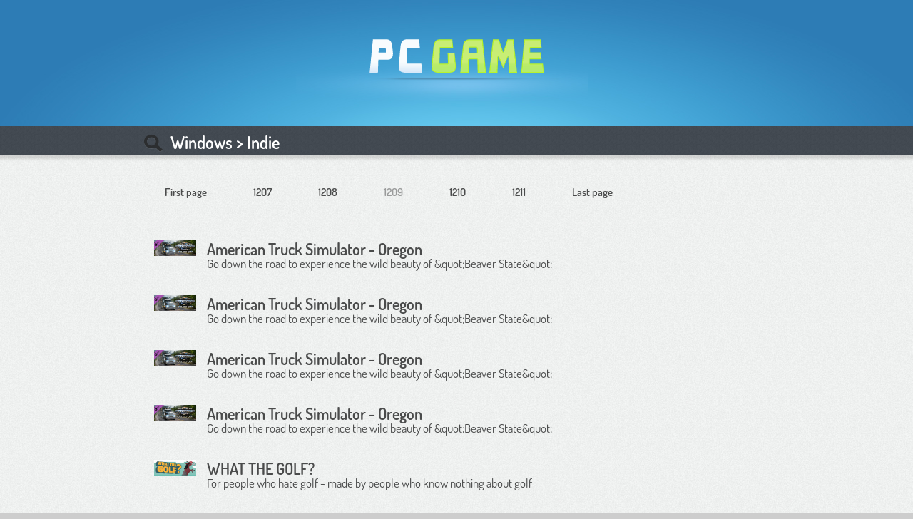

--- FILE ---
content_type: text/html;charset=UTF-8
request_url: https://www.pcgame.com/category/indie/1209
body_size: 1990
content:











<!DOCTYPE HTML>
<html lang='en'>
<head>
<meta http-equiv="Content-Type" content="text/html; charset=utf-8">



	





<title>Indie | PCGame.com</title>



<meta name="viewport" content="width=device-width, initial-scale=1, maximum-scale=1">


	<link rel="shortcut icon" type="image/x-icon" href="//cdn.pcgame.com/images/gr5/favicon.ico">


<link rel="canonical" href="https://www.pcgame.com/category/indie/1209"/>











    
    
    
    
    
    
    
        <link href="//cdn.pcgame.com/css/comb-22-base.css?v=1746711542869" rel="stylesheet" type="text/css" media="all">
    


<script src="//cdn.pcgame.com/js/comb-22-base.js" type="text/javascript"></script>












    <link rel="alternate" hreflang="en" href="https://www.pcgame.com/category/indie/1209" />
    
        <link rel="alternate" hreflang="x-default" href="https://www.pcgame.com/category/indie/1209" />
    

















<meta name="referrer" content="no-referrer-when-downgrade" />
<link href="//cdn.pcgame.com/css/gr5/refinements_2016.03.01.css" rel="stylesheet" type="text/css">

<script src="//cdn.pcgame.com/js/jquery.innerlib_20160413.js" type="text/javascript"></script>














</head>

<body>
<div class="wrapper2 nhw2">








	
	
	
	
	
	
	
	
		
		<script>
			(function(i,s,o,g,r,a,m){i['GoogleAnalyticsObject']=r;i[r]=i[r]||function(){
			(i[r].q=i[r].q||[]).push(arguments)},i[r].l=1*new Date();a=s.createElement(o),
			m=s.getElementsByTagName(o)[0];a.async=1;a.src=g;m.parentNode.insertBefore(a,m)
			})(window,document,'script','//www.google-analytics.com/analytics.js','ga');
			
			ga('create', 'UA-30374496-1', 'auto');
			ga('send', 'pageview');
		</script>
	
  <div id="wrapper">
		





		<header id="home_header">
			<div class="inner_home_header">
				<div class="main_wrap">
					
						<span class="logo"><a href="https://www.pcgame.com/"><img src="//cdn.pcgame.com/images/gr5/logo_en_US.png" alt="PC Game logo"/></a></span>
					
					
				</div> 
			</div> 
		</header>
        
       	<section class="header_top_search">
        	<div class="wrap">
            	<div class="search_title">Windows &gt; Indie</div>
                <div class="clear"></div>
            </div>
        </section>
		
        
        
        
        
        
        
        
        	
        	<section id="programs" class="light_grey_background">
        		
        		<div class="inner_main_container">
					<div class="wrap">
						<div id="search_pg_section" itemscope itemtype="http://schema.org/Product">
							<div class="paginationLinks">
	<ul class="">
		<li class=" first_page">
			<div class="generic_info_small">
				<h6>
					<a class=" text-limit-1" title="First page" href="https://www.pcgame.com/category/indie">First page</a></h6>
			</div>
		</li>
		
		
		<li class="">
				<div class="generic_info_small">
					<h6>
						<a class=" small-link" href="https://www.pcgame.com/category/indie/1207">1207</a>
					</h6>
				</div>
				</li>
			<li class="">
				<div class="generic_info_small">
					<h6>
						<a class=" small-link" href="https://www.pcgame.com/category/indie/1208">1208</a>
					</h6>
				</div>
				</li>
			<li class="">
			<div class="generic_info_small">
				<p class="current-page ">
					1209</p>
			</div>
		</li>
		<li class="">
				<div class="generic_info_small">
					<h6>
						<a class=" small-link" href="https://www.pcgame.com/category/indie/1210">1210</a>
					</h6>
				</div>
				</li>
			<li class="">
				<div class="generic_info_small">
					<h6>
						<a class=" small-link" href="https://www.pcgame.com/category/indie/1211">1211</a>
					</h6>
				</div>
				</li>
			<li class=" last_page">
			<div class="generic_info_small">
				<h6>
					<a class=" text-limit-1" title="Last page" href="https://www.pcgame.com/category/indie/3282">Last page</a></h6>
			</div>
		</li>
	</ul>
	</div>
	<div class="clear"></div>

 							<span class="iphone_title">Windows &gt; Indie</span>
							<ul>
								
								
								
								<li>
		                        	<span class="product_img">
		                            	<img src="//cdn.pcgame.com/gen_screenshots/pcg/81531/headers/header-small.jpg" alt="American Truck Simulator - Oregon" itemprop="image">
		                            </span>
		                            
		                            
		                            <div class="product_info">
		                            	<h6 itemprop="name"><a href="https://www.pcgame.com/american-truck-simulator-oregon">American Truck Simulator - Oregon</a></h6>
		                                <p itemprop="description">Go down the road to experience the wild beauty of &amp;quot;Beaver State&amp;quot;</p>
		                                
		                            </div>
		                            
		                            <div class="clear"></div>
		                        </li>
								
								
								
								<li>
		                        	<span class="product_img">
		                            	<img src="//cdn.pcgame.com/gen_screenshots/pcg/81531/headers/header-small.jpg" alt="American Truck Simulator - Oregon" itemprop="image">
		                            </span>
		                            
		                            
		                            <div class="product_info">
		                            	<h6 itemprop="name"><a href="https://www.pcgame.com/american-truck-simulator-oregon">American Truck Simulator - Oregon</a></h6>
		                                <p itemprop="description">Go down the road to experience the wild beauty of &amp;quot;Beaver State&amp;quot;</p>
		                                
		                            </div>
		                            
		                            <div class="clear"></div>
		                        </li>
								
								
								
								<li>
		                        	<span class="product_img">
		                            	<img src="//cdn.pcgame.com/gen_screenshots/pcg/81531/headers/header-small.jpg" alt="American Truck Simulator - Oregon" itemprop="image">
		                            </span>
		                            
		                            
		                            <div class="product_info">
		                            	<h6 itemprop="name"><a href="https://www.pcgame.com/american-truck-simulator-oregon">American Truck Simulator - Oregon</a></h6>
		                                <p itemprop="description">Go down the road to experience the wild beauty of &amp;quot;Beaver State&amp;quot;</p>
		                                
		                            </div>
		                            
		                            <div class="clear"></div>
		                        </li>
								
								
								
								<li>
		                        	<span class="product_img">
		                            	<img src="//cdn.pcgame.com/gen_screenshots/pcg/81531/headers/header-small.jpg" alt="American Truck Simulator - Oregon" itemprop="image">
		                            </span>
		                            
		                            
		                            <div class="product_info">
		                            	<h6 itemprop="name"><a href="https://www.pcgame.com/american-truck-simulator-oregon">American Truck Simulator - Oregon</a></h6>
		                                <p itemprop="description">Go down the road to experience the wild beauty of &amp;quot;Beaver State&amp;quot;</p>
		                                
		                            </div>
		                            
		                            <div class="clear"></div>
		                        </li>
								
								
								
								<li>
		                        	<span class="product_img">
		                            	<img src="//cdn.pcgame.com/gen_screenshots/pcg/101921/headers/header-small.jpg" alt="WHAT THE GOLF?" itemprop="image">
		                            </span>
		                            
		                            
		                            <div class="product_info">
		                            	<h6 itemprop="name"><a href="https://www.pcgame.com/what-the-golf">WHAT THE GOLF?</a></h6>
		                                <p itemprop="description">For people who hate golf - made by people who know nothing about golf</p>
		                                
		                            </div>
		                            
		                            <div class="clear"></div>
		                        </li>
								
								
								
								<li>
		                        	<span class="product_img">
		                            	<img src="//cdn.pcgame.com/gen_screenshots/pcg/101921/headers/header-small.jpg" alt="WHAT THE GOLF?" itemprop="image">
		                            </span>
		                            
		                            
		                            <div class="product_info">
		                            	<h6 itemprop="name"><a href="https://www.pcgame.com/what-the-golf">WHAT THE GOLF?</a></h6>
		                                <p itemprop="description">For people who hate golf - made by people who know nothing about golf</p>
		                                
		                            </div>
		                            
		                            <div class="clear"></div>
		                        </li>
								
								
								
								<li>
		                        	<span class="product_img">
		                            	<img src="//cdn.pcgame.com/gen_screenshots/pcg/101921/headers/header-small.jpg" alt="WHAT THE GOLF?" itemprop="image">
		                            </span>
		                            
		                            
		                            <div class="product_info">
		                            	<h6 itemprop="name"><a href="https://www.pcgame.com/what-the-golf">WHAT THE GOLF?</a></h6>
		                                <p itemprop="description">For people who hate golf - made by people who know nothing about golf</p>
		                                
		                            </div>
		                            
		                            <div class="clear"></div>
		                        </li>
								
								
								
								<li>
		                        	<span class="product_img">
		                            	<img src="//cdn.pcgame.com/gen_screenshots/pcg/101921/headers/header-small.jpg" alt="WHAT THE GOLF?" itemprop="image">
		                            </span>
		                            
		                            
		                            <div class="product_info">
		                            	<h6 itemprop="name"><a href="https://www.pcgame.com/what-the-golf">WHAT THE GOLF?</a></h6>
		                                <p itemprop="description">For people who hate golf - made by people who know nothing about golf</p>
		                                
		                            </div>
		                            
		                            <div class="clear"></div>
		                        </li>
								
								
								
								<li>
		                        	<span class="product_img">
		                            	<img src="//cdn.pcgame.com/gen_screenshots/pcg/101921/headers/header-small.jpg" alt="WHAT THE GOLF?" itemprop="image">
		                            </span>
		                            
		                            
		                            <div class="product_info">
		                            	<h6 itemprop="name"><a href="https://www.pcgame.com/what-the-golf">WHAT THE GOLF?</a></h6>
		                                <p itemprop="description">For people who hate golf - made by people who know nothing about golf</p>
		                                
		                            </div>
		                            
		                            <div class="clear"></div>
		                        </li>
								
								
								
								<li>
		                        	<span class="product_img">
		                            	<img src="//cdn.pcgame.com/gen_screenshots/pcg/101921/headers/header-small.jpg" alt="WHAT THE GOLF?" itemprop="image">
		                            </span>
		                            
		                            
		                            <div class="product_info">
		                            	<h6 itemprop="name"><a href="https://www.pcgame.com/what-the-golf">WHAT THE GOLF?</a></h6>
		                                <p itemprop="description">For people who hate golf - made by people who know nothing about golf</p>
		                                
		                            </div>
		                            
		                            <div class="clear"></div>
		                        </li>
								
        					</ul>
        					<div class="paginationLinks">
	<ul class="">
		<li class=" first_page">
			<div class="generic_info_small">
				<h6>
					<a class=" text-limit-1" title="First page" href="https://www.pcgame.com/category/indie">First page</a></h6>
			</div>
		</li>
		
		
		<li class="">
				<div class="generic_info_small">
					<h6>
						<a class=" small-link" href="https://www.pcgame.com/category/indie/1207">1207</a>
					</h6>
				</div>
				</li>
			<li class="">
				<div class="generic_info_small">
					<h6>
						<a class=" small-link" href="https://www.pcgame.com/category/indie/1208">1208</a>
					</h6>
				</div>
				</li>
			<li class="">
			<div class="generic_info_small">
				<p class="current-page ">
					1209</p>
			</div>
		</li>
		<li class="">
				<div class="generic_info_small">
					<h6>
						<a class=" small-link" href="https://www.pcgame.com/category/indie/1210">1210</a>
					</h6>
				</div>
				</li>
			<li class="">
				<div class="generic_info_small">
					<h6>
						<a class=" small-link" href="https://www.pcgame.com/category/indie/1211">1211</a>
					</h6>
				</div>
				</li>
			<li class=" last_page">
			<div class="generic_info_small">
				<h6>
					<a class=" text-limit-1" title="Last page" href="https://www.pcgame.com/category/indie/3282">Last page</a></h6>
			</div>
		</li>
	</ul>
	</div>
	<div class="clear"></div>

        				</div>
        			</div>
        		</div>
        	</section>
        
</div>
<div class="push nhpush"></div>
</div>
        	





<footer id="footer_nh">
            <section class="bottom_footer">
            	<div class="wrap">
                	





					<ul>
                    	<li class="no_bg">Copyright 2026 &copy; pcgame.com
                    	
                    		
                    		 - <img style="vertical-align: middle" src="//cdn.pcgame.com/images/piva-footer-narrow.png" />
                    		
                    		
                    	
                    	</li>
                   	
						
                    	
                    	
                    	
                    	
                    	
                        <li><a href='https://www.pcgame.com/contact' rel="nofollow" target="_blank">Contact us</a></li>
                        
                        
                        	
                        	
                        	
                        		<li><a href="https://www.pcgame.com/policy-en#Uninstall" rel="nofollow">Uninstall</a></li>
                        	
                        
                        <li><a href="https://www.pcgame.com/policy-en" rel="nofollow" target="_blank">Terms of use and privacy policy</a></li>
                    </ul>
                </div>
            </section>
        </footer>

        
        































	
	
	
		
		
		
		
		
	






	
	
	
	
	














<script type="text/javascript">
	var sc_project=6960048;
	var sc_invisible=1;
	var sc_security="8dccecf3";
	var sc_https=1;
	var sc_remove_link=1;
</script>
<script type="text/javascript"
		src="https://www.statcounter.com/counter/counter.js"
		async></script>
<noscript><div class="statcounter"><img class="statcounter"
src="https://c.statcounter.com/6960048/0/8dccecf3/1/" referrerPolicy="no-referrer-when-downgrade"></div></noscript>
<script defer src="https://static.cloudflareinsights.com/beacon.min.js/vcd15cbe7772f49c399c6a5babf22c1241717689176015" integrity="sha512-ZpsOmlRQV6y907TI0dKBHq9Md29nnaEIPlkf84rnaERnq6zvWvPUqr2ft8M1aS28oN72PdrCzSjY4U6VaAw1EQ==" data-cf-beacon='{"version":"2024.11.0","token":"697d4196525f452f908ba1b8e3e94e55","r":1,"server_timing":{"name":{"cfCacheStatus":true,"cfEdge":true,"cfExtPri":true,"cfL4":true,"cfOrigin":true,"cfSpeedBrain":true},"location_startswith":null}}' crossorigin="anonymous"></script>
</body>
</html>

--- FILE ---
content_type: text/css
request_url: https://cdn.pcgame.com/css/comb-22-base.css?v=1746711542869
body_size: 7571
content:
@font-face{font-family:'open_sanscondensed_light';font-style:normal;font-weight:normal;font-display:swap;src:url(https://fonts.gstatic.com/s/dosis/v16/HhyJU5sn9vOmLxNkIwRSjTVNWLEJN7Ml1RMEfq4.woff2) format('woff2');unicode-range:U+0100-024F,U+0259,U+1E00-1EFF,U+2020,U+20A0-20AB,U+20AD-20CF,U+2113,U+2C60-2C7F,U+A720-A7FF}@font-face{font-family:'open_sanscondensed_light';font-style:normal;font-weight:normal;font-display:swap;src:url(https://fonts.gstatic.com/s/dosis/v16/HhyJU5sn9vOmLxNkIwRSjTVNWLEJN7Ml2xME.woff2) format('woff2');unicode-range:U+0000-00FF,U+0131,U+0152-0153,U+02BB-02BC,U+02C6,U+02DA,U+02DC,U+2000-206F,U+2074,U+20AC,U+2122,U+2191,U+2193,U+2212,U+2215,U+FEFF,U+FFFD}@font-face{font-family:'open_sans_condensedbold';font-style:normal;font-weight:normal;font-display:swap;src:url(https://fonts.gstatic.com/s/dosis/v16/HhyJU5sn9vOmLxNkIwRSjTVNWLEJ6bQl1RMEfq4.woff2) format('woff2');unicode-range:U+0100-024F,U+0259,U+1E00-1EFF,U+2020,U+20A0-20AB,U+20AD-20CF,U+2113,U+2C60-2C7F,U+A720-A7FF}@font-face{font-family:'open_sans_condensedbold';font-style:normal;font-weight:normal;font-display:swap;src:url(https://fonts.gstatic.com/s/dosis/v16/HhyJU5sn9vOmLxNkIwRSjTVNWLEJ6bQl2xME.woff2) format('woff2');unicode-range:U+0000-00FF,U+0131,U+0152-0153,U+02BB-02BC,U+02C6,U+02DA,U+02DC,U+2000-206F,U+2074,U+20AC,U+2122,U+2191,U+2193,U+2212,U+2215,U+FEFF,U+FFFD}.mid_footer{width:100%;height:auto;margin:0;padding:60px 0 60px 0;background:url('<i:staticresource resourcePath="images" />/footer_mid_bg.jpg') left top repeat}html,body,div,span,applet,object,iframe,h1,h2,h3,h4,h5,h6,p,blockquote,pre,a,abbr,acronym,address,big,cite,code,del,dfn,em,font,img,ins,kbd,q,s,samp,small,strike,strong,sub,sup,tt,var,b,u,i,center,dl,dt,dd,ol,ul,li,fieldset,form,label,legend,table,caption,tbody,tfoot,thead,tr,th,td{margin:0;padding:0;border:0;outline:0;font-size:100%;vertical-align:baseline;background:transparent}body{line-height:1}ol,ul{list-style:none}blockquote,q{quotes:none}blockquote:before,blockquote:after,q:before,q:after{content:'';content:none}:focus{outline:0}ins{text-decoration:none}del{text-decoration:line-through}table{border-collapse:collapse;border-spacing:0}.clear{clear:both;line-height:1px;font-size:1px}ul{list-style:none;margin:0}.no_bg{background:none!important}a{text-decoration:none}.no_border{border:none!important}body{font-family:Arial,Helvetica,sans-serif;font-size:75.0%;color:#000;background:#cdcdcd}section,article,header,footer,nav,aside,hgroup{display:block}#wrapper{width:100%;height:auto;margin:0 auto;padding:0;background:#fff}.main_wrap{width:955px;height:auto;margin:0 auto;padding:0}.wrap{width:878px;height:auto;margin:0 auto;padding:0}#home_header{width:100%;height:auto;margin:0;padding:0;background:#2d7cb5}.inner_home_header{width:100%;height:auto;margin:0 auto;padding:0;min-height:477px;background:url('/images/home_header_bg.jpg') center top no-repeat}#home_header span.logo{display:block;margin:0 auto;padding:45px 0 21px 0;width:410px;height:53px;background:url('/images/logo_bg.png') left bottom no-repeat}#home_header span.logo a{width:190px;height:auto;display:block;margin:0 auto}#home_header span.logo a img{width:100%;height:auto;display:block}.main_wrap h1{font-family:'open_sans_condensedbold',sans-serif;font-size:4.833em;color:#fff;line-height:62px;text-shadow:1px 1px 2px #666;text-align:center;padding:40px 0 25px 0}.search_section{width:515px;height:69px;margin:0 auto;padding:0;background:url('/images/shdw_img.png') left bottom no-repeat}.search_box{width:66%;height:43px;line-height:37px;background:url('/images/search_text_content.jpg') 5px 7px no-repeat #fff;padding:3px 10px 2px 90px!important;margin:4px 4px 0 4px;position:relative;border-radius:12px 12px 12px 12px;-moz-border-radius:12px 12px 12px 12px;-webkit-border-radius:12px 12px 12px 12px;behavior:url('/PIE.htc');box-shadow:none;font-family:'open_sans_condensedbold',sans-serif;font-size:1.167em;color:#cbcbcb;float:left;border:1px solid #82a557;outline:0}.search_btn{width:54px;height:51px;margin:2px 3px 0 0;padding:0;background:url('/images/sprite.png') -8px -43px;float:right;border:0;cursor:pointer}span.tips_section{width:443px;height:auto;display:block;position:relative;margin:53px auto 0 auto;padding:23px 20px 23px 25px;font-family:'open_sans_condensedbold',sans-serif;font-size:1.333em;line-height:18px;color:#bae5fc;background:url('/images/dotted_line.png') left top no-repeat;border:0;border-radius:0}span.tips_section em{font-style:normal;color:#97e42c}.top_content{width:100%;height:auto;background:url('/images/black_repeat_bg.jpg') left top repeat-x;padding:33px 0 13px 0;border-top:1px solid #414244}.inner_top_content{width:100%;height:auto;background:url('/images/black_bg.jpg') center top no-repeat}.top_content ul{width:auto;height:auto;margin:0;padding:0 113px 0 94px}.top_content ul li{float:left;width:21%;height:auto;margin:0;padding:0 6% 20px 5%;background:url('/images/line_img.png') right top no-repeat}.top_content ul li.second .step_img{width:38%}.top_content ul li.second .step_img span{top:56%;left:-14%}.top_content ul li.third .step_img{width:53%}.top_content ul li.third .step_img span{top:60%;left:-16%}.top_content ul li.last{background:0}.top_content ul li .step_img{width:42%;height:auto;margin:0 auto;padding:0;position:relative}.top_content ul li .step_img img{width:100%;height:auto;margin:0 auto}.top_content ul li .step_img span{width:26px;height:26px;display:block;margin:0;padding:0;position:absolute;left:-24%;top:55%}.top_content ul li p{font-family:'open_sanscondensed_light',sans-serif;font-size:1.417em;color:#e2e3e4;margin:0;padding:12px 0 0 0;text-align:center;line-height:23px}.top_content ul li.second p{padding:14px 0 0 0}#main_container{width:100%;height:auto;margin:0;padding:0;background:url('/images/texure_bg.jpg') left top repeat}.inner_main_container{width:100%;height:auto;margin:0;padding:0 0 30px 0;background:url('/images/top_shadow_img.jpg') left top repeat-x}#main_container h2{font-family:'open_sans_condensedbold',sans-serif;font-size:3.500em;color:#5e6369;line-height:45px;padding:70px 0 60px 0;text-align:center;text-shadow:0 1px 1px #abadaf}#main_container h2 span{color:#3497d4}#main_container ul{width:auto;height:auto;margin:0;padding:0}#main_container ul li{float:left;width:31%;height:auto;margin:0 0 20px 0;padding:12px 11px 15px;min-height:75px;position:relative;border-radius:6px 6px 6px 6px;-moz-border-radius:6px 6px 6px 6px;-webkit-border-radius:6px 6px 6px 6px;behavior:url('/PIE.htc')}#main_container ul li.last{padding:12px 11px 15px}#main_container ul li:hover{background:url('/images/hover_bg.png') left top repeat}#main_container ul li span{width:19%;height:auto;display:block;margin:0;padding:0;float:left}.program_list{width:76%;height:auto;float:left;margin:0;padding:0 0 0 12px}.program_list h5{font-family:'open_sans_condensedbold',sans-serif;font-size:1.667em;color:#4a4b4b;line-height:28px}.program_list h5 a{color:#4a4b4b}.program_list h5 a:hover{text-decoration:underline}.program_list p{font-family:'open_sanscondensed_light',sans-serif;font-size:1.417em;color:#4a4b4b;line-height:20px}#footer{width:100%;height:auto;min-height:450px;margin:0 auto;padding:0;border-bottom:1px solid #333}.top_footer{width:100%;height:auto;margin:0;padding:60px 0 60px 0;background:url('/images/footer_top_bg.jpg') left top repeat}.first_footer_menu{width:32%;height:auto;margin:0;padding:0;float:left}.first_footer_menu h5{font-family:'open_sans_condensedbold',sans-serif;font-size:1.917em;color:#1c1c1d;line-height:28px;text-align:center;padding:0 0 15px 0;text-shadow:0 1px 1px #666}.first_footer_menu ul{width:auto;height:auto;margin:0;padding:0}.first_footer_menu ul li{width:auto;height:auto;margin:0;padding:0 0 3px 0;font-family:'open_sanscondensed_light',sans-serif;font-size:1.417em;color:#fff;text-align:center;line-height:20px}.first_footer_menu ul li a{color:#fff}.first_footer_menu ul li a:hover{color:#97e42c}.bottom_footer{width:100%;height:auto;margin:0;padding:17px 0 24px 0;background:url('/images/bottom_footer_bg.jpg') left top repeat-x #2e3136}.bottom_footer ul{width:auto;height:auto;margin:0 auto;display:block;text-align:center}.bottom_footer ul li{display:inline;margin:0;padding:0 10px 0 12px;font-family:'open_sanscondensed_light',sans-serif;font-size:1.333em;color:#fff;background:url('/images/sprite.png') -10px -6px no-repeat}.bottom_footer ul li a{display:inline-block;color:#8e9297}.bottom_footer ul li a:hover{text-decoration:underline}.header{width:100%;height:auto;margin:0;padding:0;background:#2d7cb5}.inner_header{width:100%;height:auto;margin:0;padding:0 0 26px 0;background:url('/images/header_bg.jpg') center top no-repeat}.inner_header .wrap{position:relative}.inner_header span.logo{display:block;width:410px;height:55px;margin:0;padding:0 0 20px 0;position:relative;left:-110px;top:21px;background:url('/images/logo_bg.png') left bottom no-repeat;float:left}.inner_header span.logo a{display:block;width:auto;height:auto;margin:0 0 0 110px}.header_top_search{width:100%;height:auto;margin:0;padding:12px 0 12px 0;background:url('/images/header_bg1.jpg') left top repeat}.header_top_search span{height:auto;display:block;margin:0;padding:0 0 0 8px;float:right;position:relative;background:#fff;border-radius:15px 15px 15px 15px;-moz-border-radius:15px 15px 15px 15px;-webkit-border-radius:15px 15px 15px 15px;behavior:url('/PIE.htc')}.prod_search_btn{width:25px;height:30px;float:left;background:url('/images/sprite.png') -12px -114px;border:0;margin:2px 0 0 0;cursor:pointer;border:0;outline:0}.search_text{width:80%;height:30px;float:left;padding:2px 10px 2px 10px;background:0;border:0;outline:0;font-family:'open_sans_condensedbold',sans-serif;font-size:1.500em;color:#5e6369;line-height:28px}.top_tile{width:auto;height:auto;margin:0;padding:60px 0 0 0}.top_tile span{width:8%;height:auto;display:block;float:left}.top_tile span img{width:100%;height:auto;display:block}.title_section{width:auto;height:auto;margin:0;padding:0 0 0 14px;float:left}.top_tile h4{font-family:'open_sans_condensedbold',sans-serif;font-size:3.000em;color:#4a4b4b;line-height:30px}.top_tile p{font-family:'open_sanscondensed_light',sans-serif;font-size:1.500em;color:#4a4b4b;line-height:21px;padding:0!important}.download_prod_section{width:364px;height:58px;margin:60px auto 0 auto;padding:0 0 10px 0;background:url('/images/shdw_img_1.png') left bottom no-repeat}.download_prod_section span{width:340px;height:56px;display:block;background:url('/images/download_btn_bg.png') left top repeat-x;position:relative;border-radius:12px 12px 12px 12px;-moz-border-radius:12px 12px 12px 12px;-webkit-border-radius:12px 12px 12px 12px;behavior:url('/PIE.htc');border:1px solid #97c069;text-align:center;margin:0 auto}.download_prod_section span a{display:block;width:auto;height:auto;background:url('/images/sprite.png') 23px -152px no-repeat;margin:0;padding:15px 0 20px 30px;font-family:'open_sans_condensedbold',sans-serif;font-size:2.000em;color:#fff;line-height:26px;text-shadow:0 1px 1px #676767}.download_prod_section span a:hover{color:#4a4b4b}span.fb_like{width:49%;height:auto;display:block;margin:30px auto 0 auto;padding:0 0 40px 0}span.fb_like a{width:auto;height:auto;margin:0;padding:0;display:block}span.fb_like a img{width:90%;height:auto;display:block}#download_section p{font-family:'open_sanscondensed_light',sans-serif;font-size:1.250em;color:#4a4b4b;line-height:23px;padding:18px 0 0 0}#download_section p a{color:#3497d4;text-decoration:underline}#download_section p a:hover{text-decoration:none}span.delta_section{width:38%;height:auto;display:block;margin:0 auto;padding:18px 0 0 0}span.delta_section a{display:block}span.delta_section a img{width:100%;height:auto;display:block}#download_section{padding:0 0 86px 0}.inner_download_section{padding:0 7% 0 8%}#search_container{width:100%;height:auto;margin:0;padding:0;background:url('/images/texure_bg.jpg') left top repeat}.header strong{display:block;font-family:'open_sans_condensedbold',sans-serif;font-size:3.167em;color:#fff;line-height:40px;float:right;padding:34px 10px 0 0;text-shadow:0 2px 2px #60b7d7}.search_title{width:auto;height:auto;float:left;display:block;font-family:'open_sans_condensedbold',sans-serif;font-size:2.000em;color:#fff;line-height:26px;background:url('/images/sprite.png') -15px -210px no-repeat;padding:5px 0 0 38px}.search_title em{color:#97e42c;font-style:normal}#search_pg_section{width:auto;height:auto;margin:0;padding:0}#search_pg_section ul{width:100%;height:auto;margin:0;padding:70px 0 0 0}#search_pg_section ul li{width:auto;height:auto;margin:0 0 35px 0;padding:10px 25px 15px 15px;position:relative;border-radius:6px 6px 6px 6px;-moz-border-radius:6px 6px 6px 6px;-webkit-border-radius:6px 6px 6px 6px;behavior:url('/PIE.htc')}#search_pg_section ul li:hover{background:url('/images/hover_bg.png') left top repeat}span.product_img{width:7%;height:auto;display:block;margin:0;padding:0;float:left}span.product_img img{width:100%;height:auto;display:block}.product_info{width:84%;height:auto;float:left;margin:0;padding:0 10px 0 15px}span.ratings{width:50px;height:58px;display:block;float:left;margin:12px 0 0 0;padding:0;background:url('/images/sprite.png') -9px -278px no-repeat;text-align:center}#search_pg_section ul li.pink_bg span.ratings{background:url('/images/sprite.png') -9px -365px no-repeat}span.ratings em{color:#5f882f;font-size:2.167em;font-family:'open_sans_condensedbold',sans-serif;font-style:normal;display:block;padding:12px 0 0 0}span.ratings em a{color:#5f882f}#search_pg_section ul li.pink_bg span.ratings em{color:#c33422}#search_pg_section ul li.pink_bg span.ratings em a{color:#c33422}.product_info h6{font-family:'open_sans_condensedbold',sans-serif;font-size:1.833em;color:#4a4b4b;line-height:24px}.product_info h6 a{color:#4a4b4b}.product_info h6 a:hover{color:#97e42c}.product_info p{font-family:'open_sanscondensed_light',sans-serif;font-size:1.417em;color:#4a4b4b;line-height:18px;margin:0;padding:0 0 10px 0}span.free_link{width:40px;height:auto;display:block;padding:2px 0 2px 0;background:url('/images/btn_bg_1.png') left top repeat-x;font-family:'open_sans_condensedbold',sans-serif;font-size:1.167em;color:#4a7316;line-height:16px;text-align:center;position:relative;float:left;border-radius:4px 4px 4px 4px;-moz-border-radius:4px 4px 4px 4px;-webkit-border-radius:4px 4px 4px 4px;behavior:url('/PIE.htc')}span.free_link a{color:#4a7316;display:block}span.free_link a:hover{color:#4a4b4b}span.lang_link{width:75px;height:auto;display:block;margin:0 0 0 5px;padding:2px 0 2px 0;font-family:'open_sans_condensedbold',sans-serif;font-size:1.167em;color:#4591b4;line-height:16px;text-align:center;position:relative;float:left;border-radius:4px 4px 4px 4px;-moz-border-radius:4px 4px 4px 4px;-webkit-border-radius:4px 4px 4px 4px;behavior:url('/PIE.htc');background:url('/images/btn_bg_2.png') left top repeat-x}span.lang_link a{color:#4591b4;display:block}span.lang_link a:hover{color:#4a4b4b}span.download_link{width:auto;height:auto;display:block;margin:0 0 0 20px;padding:0 0 0 23px;float:left;background:url('/images/sprite.png') -21px -447px no-repeat}span.download_link a{font-family:'open_sans_condensedbold',sans-serif;font-size:1.167em;color:#3497d4;line-height:20px}span.download_link a:hover{text-decoration:underline}#review_container{width:100%;height:auto;margin:0;padding:0;background:url('/images/texure_bg.jpg') left top repeat}#review_pg_section{width:auto;height:auto;margin:0;padding:50px 40px 70px 45px}.left_review_section{width:55%;height:auto;margin:0;padding:0;float:left}.right_review_section{width:45%;height:auto;margin:0;padding:50px 0 0 0;float:left}span.prod_img{width:13%;height:auto;display:block;margin:0;padding:0;float:left}span.prod_img img{width:100%;height:auto;display:block}.prod_desc{width:auto;height:auto;float:left;margin:0;padding:0 0 0 18px}.prod_desc h5{font-family:'open_sans_condensedbold',sans-serif;font-size:2.9em;color:#4a4b4b;line-height:38px}.prod_desc p{font-family:'open_sanscondensed_light',sans-serif;font-size:1.500em;color:#4a4b4b;line-height:20px;padding:0;margin:0}.prod_detail{width:auto;height:auto;margin:0;padding:0 0 0 75px}.prod_detail ul{width:auto;height:auto;min-height:130px;margin:0;padding:23px 0 0 0}.prod_detail ul li{width:100%;height:auto;float:left;margin:0 0 8px 0;padding:0}.prod_detail ul li strong{width:90px;height:auto;display:block;float:left;margin:0;padding:0 10px 0 0;font-family:'open_sans_condensedbold',sans-serif;font-size:1.1em;line-height:18px;text-align:right;clear:both;color:#b0b1b0}.prod_detail ul li p{font-family:'open_sans_condensedbold',sans-serif;font-size:1.167em;color:#777876;line-height:16px;float:left;margin:0;padding:0}.prod_detail ul li span.lang_link{margin:0}span.related_prod_link{width:auto;height:auto;display:block;margin:30px 0 0 0;padding:0 0 6px 0}span.demo_links{width:auto;height:auto;display:block;margin:0;padding:0}span.related_prod_link a{font-family:'open_sans_condensedbold',sans-serif;font-size:1.167em;color:#3497d4;line-height:21px;text-transform:uppercase;background:url('/images/sprite.png') -20px -491px no-repeat;padding:0 0 0 20px}span.demo_links a{font-family:'open_sans_condensedbold',sans-serif;font-size:1.167em;color:#3497d4;line-height:21px;text-transform:uppercase;background:url('/images/sprite.png') -20px -491px no-repeat;padding:0 0 0 20px}span.related_prod_link a:hover{text-decoration:underline}span.demo_links a:hover{text-decoration:underline}.right_review_section p{font-family:'open_sans_condensedbold',sans-serif;font-size:2.000em;color:#81b14b;line-height:26px;margin:0;padding:0 0 14px 24px;text-align:center}span.like_btn{width:109px;height:auto;display:block;float:left;margin:0 0 0 21%;padding:0}span.unlike_btn{width:116px;height:auto;display:block;float:left;margin:0 0 0 3px;padding:0}.download_btn{width:363px;height:auto;margin:0;padding:24px 0 10px 0;background:url('/images/shdw_img_1.png') left bottom no-repeat}.download_btn span{width:340px;height:56px;display:block;background:url('/images/download_btn_bg.png') left top repeat-x;position:relative;border-radius:12px 12px 12px 12px;-moz-border-radius:12px 12px 12px 12px;-webkit-border-radius:12px 12px 12px 12px;behavior:url('/PIE.htc');border:1px solid #97c069;text-align:center;margin:0 auto;text-shadow:0 1px 1px #676767}.download_btn span a{display:block;width:auto;height:auto;background:url('/images/sprite.png') 23px -152px no-repeat;margin:0;padding:15px 0 20px 30px;font-family:'open_sans_condensedbold',sans-serif;font-size:2.000em;color:#fff;line-height:26px;text-shadow:0 4px 2px #8cb55a}.download_btn span a:hover{color:#5e6369}.fb_like_section{width:92%;height:auto;margin:0 auto;padding:26px 0 0 0}.fb_like_section a{width:auto;height:auto;display:block}.fb_like_section a img{width:100%;height:auto;display:block}.screenshots_section{width:100%;height:auto;margin:60px 0 0 0;padding:55px 0 0 0;background:url('/images/seperator_line.png') center top no-repeat}.screenshots_section h3{font-family:'open_sans_condensedbold',sans-serif;font-size:3.000em;color:#5e6369;line-height:38px;text-align:center}.screenshots_section span{width:auto;height:auto;display:block;text-align:center;margin:0;padding:14px 0 0 0}.screenshots_section span em{font-family:'open_sans_condensedbold',sans-serif;font-size:1.167em;color:#989998;text-transform:uppercase;background:url('/images/sprite.png') -20px -530px no-repeat;padding:0 0 0 23px;font-style:normal}.screenshots_section ul{width:85%;height:auto;margin:0;padding:40px 7% 0 8%}.screenshots_section ul li{width:22.3%;height:auto;margin:0;padding:0 3.6% 0 0;float:left}.screenshots_section ul li a{width:100%;height:auto;display:block;margin:0;padding:0}.screenshots_section ul li a img{border:5px solid #dbdddc}.screenshots_section ul li.last{padding:0}.more_products{width:100%;height:auto;margin:70px 0 0 0;padding:45px 0 0 0;background:url('/images/seperator_line.png') center top no-repeat}.more_products h3{font-family:'open_sans_condensedbold',sans-serif;font-size:3.000em;color:#5e6369;line-height:38px;text-align:center}.more_products ul{width:83%;height:auto;margin:0 auto;padding:0}.more_products ul li{width:55%;height:auto;float:left;margin:0;padding:45px 0 0 0}.more_products ul li.last{width:45%}.more_products ul li span{width:17%;height:auto;display:block;float:left;margin:0;padding:0}.more_products ul li span img{width:100%;height:auto;display:block}.prod_content{width:76%;height:auto;float:left;margin:0;padding:0 0 0 18px}.prod_content h6{font-family:'open_sans_condensedbold',sans-serif;font-size:1.833em;line-height:24px;color:#4a4b4b}.prod_content h6 a{color:#4a4b4b}.prod_content p{font-family:'open_sanscondensed_light',sans-serif;font-size:1.417em!important;color:#4a4b4b!important;line-height:23px!important;margin:0;padding:0!important}.prod_content h6 a:hover{text-decoration:underline}.dwnload_link{width:795px;height:auto;margin:0 auto;padding:100px 0 11px 0;background:url('/images/shdw_img_2.png') left bottom no-repeat}.dwnload_link span{width:758px;height:56px;display:block;background:url('/images/download_btn_bg.png') left top repeat-x;position:relative;border-radius:12px 12px 12px 12px;-moz-border-radius:12px 12px 12px 12px;-webkit-border-radius:12px 12px 12px 12px;behavior:url('/PIE.htc');border:1px solid #97c069;text-align:center;margin:0 auto}.dwnload_link span a{display:block;width:auto;height:auto;margin:0;padding:15px 0 20px 30px;font-family:'open_sans_condensedbold',sans-serif;font-size:2.000em;color:#fff;line-height:26px;text-shadow:0 4px 2px #8cb55a}.dwnload_link span a:hover{color:#5e6369}.more_products p{font-family:'open_sanscondensed_light',sans-serif;font-size:1.250em;color:#4a4b4b;line-height:25px;margin:0;padding:20px 2% 0 2%}.more_products p a{color:#3497d4;text-decoration:underline}.more_products p a:hover{text-decoration:none}span.iphone_title{width:auto;height:auto;display:none;text-align:center;color:#4a4b4b;font-family:'open_sans_condensedbold',sans-serif;font-size:3.167em;line-height:40px;padding:26px 0 0}@media(max-width:1024px){#main_container ul li{min-height:80px}}@media(min-width:768px) and (max-width:954px){.main_wrap{width:95%}.top_content{padding:25px 0 10px}.top_content ul li{padding:0 5% 20px;width:23%}#main_container h2{font-size:3em}#main_container ul li{min-height:85px;padding:10px 2% 0 2%;width:46%}#main_container ul li.last{padding:10px 2% 0 2%}span.tips_section{padding:23px 20px}.main_wrap h1{font-size:4.5em}}@media(min-width:480px) and (max-width:767px){.main_wrap{width:98%}.main_wrap h1{font-size:2.6em;line-height:40px;padding:25px 0}.search_section{width:440px;background:0}.search_section span{width:438px}.search_box{width:61%}.search_btn{margin:2px 5px 0 0}span.tips_section{width:390px;line-height:23px;background:0;border:1px dashed #fff;border-radius:10px 10px 10px 10px;-moz-border-radius:10px 10px 10px 10px;-webkit-border-radius:10px 10px 10px 10px;behavior:url('/PIE.htc');margin:40px auto 0}.top_content{padding:18px 0 5px}.top_content ul{padding:0}.top_content ul li{width:22%}#main_container h2{font-size:3em;padding:40px 0}#main_container ul li{min-height:85px;padding:12px 0 0 3%;width:85%;margin:0 0 20px 8%}#main_container ul li.last{padding:12px 0 0 3%}.first_footer_menu{padding:0 0 25px;width:80%;float:none;margin:0 auto}.search_title{background:0;padding:0}}@media(max-width:479px){#wrapper{min-width:320px}.main_wrap{width:98%}#home_header span.logo{width:315px}.main_wrap h1{font-size:3em;line-height:40px;padding:20px 0 25px}.search_section{width:270px;background:0}.search_section span{width:270px}.search_box{width:38%}span.tips_section{width:235px;margin:30px auto 0;line-height:23px;background:0;border:1px dashed #fff;border-radius:10px 10px 10px 10px;-moz-border-radius:10px 10px 10px 10px;-webkit-border-radius:10px 10px 10px 10px;behavior:url('/PIE.htc')}.top_content ul{padding:0}.top_content ul li{width:27%;padding:0 3% 20px}.top_content ul li p{font-size:1.2em;line-height:16px}#main_container h2{font-size:2.5em;padding:40px 0}#main_container ul li{min-height:90px;padding:10px 10px 0 5%;width:90%}#main_container ul li.last{padding:10px 10px 0 5%}.first_footer_menu{padding:0 0 25px;width:80%;float:none;margin:0 auto}.top_footer{padding:30px 0}.bottom_footer ul{text-align:left}.bottom_footer ul li{font-size:.9em;padding:0 2px 0 5px}.search_title{background:0;padding:0}}@media(min-width:768px) and (max-width:877px){.wrap{width:90%}span.fb_like{width:55%}span.delta_section{width:40%}}@media(min-width:480px) and (max-width:767px){.wrap{width:98%}.top_tile span{width:15%}span.fb_like{width:70%}span.delta_section{width:65%}}@media(max-width:479px){.wrap{width:96%}span.fb_like{width:95%;padding:0 0 10px}span.delta_section{width:95%}.header_top_search span{width:150px}.search_text{width:70%}.top_tile span{width:20%}.title_section{width:74%}.top_tile h4{font-size:2em}#download_section p{line-height:17px}.download_prod_section{width:250px;margin:25px auto 0;background:0}.download_prod_section span{width:248px}.download_prod_section span a{font-size:15px;padding:15px 0 16px 30px}.inner_header span.logo{width:320px}}@media(min-width:768px) and (max-width:887px){.header strong{display:none}.product_info{width:80%}}@media(min-width:480px) and (max-width:767px){.header strong{display:none}.header_top_search span{width:270px}span.product_img{float:none;margin:0 auto;padding:0 0 15px;width:15%}.product_info{width:82%}#search_pg_section ul{padding:40px 0 0}span.iphone_title{display:block}}@media(max-width:479px){.header strong{display:none}.search_title{font-size:1.5em}span.product_img{float:none;margin:0 auto;padding:0 0 15px;width:20%}.product_info{width:71%}span.download_link{margin:8px 0 0}#search_pg_section ul li{margin:0 0 20px;padding:10px 25px 10px 15px}span.download_link a{font-size:1em;line-height:15px}.product_info h6{font-size:1.6em}#search_pg_section ul{padding:30px 0 0}span.iphone_title{display:block;font-size:2.6em}}@media(min-width:768px) and (max-width:887px){#review_pg_section{padding:50px 0 70px}.left_review_section{width:49%}.prod_desc{width:80%}.prod_detail{padding:0}.right_review_section{width:51%}.screenshots_section ul{padding:40px 0 0;width:100%}.screenshots_section ul li{width:22%;padding:0 3% 0 0}.more_products ul{width:100%}.dwnload_link{width:680px;background:0;padding:50px 0 11px}.dwnload_link span{width:675px}.dwnload_link span a{background:url('/images/sprite.png') 145px -152px no-repeat}}@media(min-width:480px) and (max-width:767px){#review_pg_section{padding:50px 10px 70px}.left_review_section{width:100%}.right_review_section{width:100%;padding:25px 0 0}.download_btn{margin:0 auto}.fb_like_section{width:72%}.screenshots_section ul{padding:40px 2% 0;width:95%;margin:0 auto}.screenshots_section ul li{padding:0 0 20px 10%;width:37%}.screenshots_section ul li.last{padding:0 0 20px 10%}.more_products{margin:40px 0 0}.screenshots_section h3{font-size:2.6em}.more_products h3{font-size:2.6em}.more_products ul{width:98%}.more_products ul li{width:50%}.more_products ul li.last{width:50%}.more_products ul li span{width:20%;float:none;margin:0 auto;padding:0 0 10px 0}.prod_content h6{font-size:1.6em}.dwnload_link{width:420px;background:0;padding:50px 0 11px}.dwnload_link span{width:415px}.dwnload_link span a{background:url('/images/sprite.png') 15px -152px no-repeat}}@media(max-width:479px){#review_pg_section{padding:40px 10px 70px}.left_review_section{width:100%}.right_review_section{width:100%;padding:20px 0 0}span.prod_img{width:16%}.prod_desc{width:75%}.prod_detail{padding:0 0 0 5px}span.related_prod_link a{font-size:.9em}span.demo_links a{font-size:.9em}span.related_prod_link{padding:0 0 3px;margin:5px 0 0}span.like_btn{margin:0 0 0 10%}.download_btn{width:285px;background:0}.download_btn span{width:280px}.download_btn span a{background:0;padding:15px 0 20px 5px}.screenshots_section{margin:30px 0 0;padding:40px 0 0}.screenshots_section h3{font-size:2.5em}.screenshots_section ul{padding:40px 1% 0}.screenshots_section ul li{float:none;margin:0 auto;padding:0 0 20px 0;width:55%}.more_products{margin:45px 0 0}.more_products h3{font-size:2.5em}.more_products ul{width:96%}.more_products ul li{width:95%}.more_products ul li.last{width:95%}.dwnload_link{width:275px;background:0;padding:50px 0 11px}.dwnload_link span{width:270px}.dwnload_link span a{background:0;font-size:1.4em;padding:15px 0 20px}}*{margin:0}html,body{height:100%}.wrapper2{min-height:100%;height:auto!important;height:100%;margin:0 auto -450px}.push{height:450px}@media(min-width:300px) and (max-width:465px){.appco #review_pg_section{padding-top:20px}.appco #review_pg_section .title_section{margin-bottom:20px}.appco #review_pg_section .leftright_review_section .prod_detail ul{padding-top:0}.appco #review_pg_section .big_review_section{padding-top:0}.appco #review_pg_section .download_btn{margin:0 auto}}.appco .big_review_section .arevb{margin-top:20px}.appco .inner_home_header{min-height:200px}.appco .main_wrap h1{padding:0 0 45px 0}.appco #home_header span.logo{padding-top:25px}.dl_page.appco .prod_desc{padding-left:0}.dl_page.appco .big_review_section a,.dl_page.appco .index a{color:#4a4b4b;border-bottom:1px dashed #4a4b4b}.dl_page.appco .big_review_section a:hover,.dl_page.appco .index a:hover{border-bottom:1px solid #97e42c;color:#97e42c}.dl_page.appco .index{width:50%;float:left;line-height:22px;margin-top:20px;font-family:"open_sanscondensed_light"}.dl_page.appco .index .dl_instr>p{font-size:20px;line-height:35px}.dl_page.appco .index ul{list-style-position:inside;list-style-type:disc;font-size:15px;margin-left:10px}.dl_page.appco .apkdlins>h3{margin:30px 0 25px 0;font-size:25px}.dl_page.appco .apkdlins h4{margin-top:10px}#lwrapper{font-size:25px;margin:10px 0 20px 0;font-weight:bold}.apkdlins .trs-ader{margin:20px auto}.light_grey_background{background:url('/images/texure_bg.jpg') repeat scroll left top transparent}span.internal_link a{font-family:'open_sans_condensedbold',sans-serif;font-size:1.167em;color:#3497d4;line-height:21px;text-transform:uppercase;background:url('/images/sprite.png') -20px -491px no-repeat;padding:0 0 0 20px}span.internal_link a:hover{text-decoration:underline}span.internal_link{margin:1em 0 0 0;width:auto;height:auto;display:block;padding:0 0 6px 0}.hidden_element{display:none!important}.top_content{background-repeat:repeat}.title_section{width:100%}.title_section .prod_img{width:60px;height:60px}.title_section .prod_desc{width:90%}.prod_desc h1{color:#4a4b4b;font-family:'open_sans_condensedbold',sans-serif;font-size:2.9em;line-height:38px}.prod_desc h1 a{color:#4a4b4b}.prod_desc h1 a:hover{color:#97e42c}.big_review_section .tabs .tab{float:left;padding:.3em 1.3em;border-left:2px solid #cbcfcf}.big_review_section .tabs .tab.nocurr{background-color:#dcdcdc}.big_review_section .tabs .tab.last{border-right:2px solid #cbcfcf}.big_review_section .tabs .tab .pverdt.date{display:none}.ntbnr{padding-top:20px;margin-bottom:-30px}.ntbnr ins{margin:0 auto}.dl_page .ntbnr{margin-bottom:0}@media only screen and (max-width:470px){.appco .ntbnr{margin-bottom:0}}.prod_detail a{color:#3497d4}.prod_detail a:hover{color:#3497d4;text-decoration:underline}.right_review_section{padding:0}.big_review_section .prod_review{font-family:'open_sanscondensed_light',sans-serif;font-size:1.500em;color:#4a4b4b;line-height:20px;padding:0;margin:0}.big_review_section .prod_review ul,.big_review_section .prod_review ol{list-style-position:inside;margin-top:5px}.big_review_section .prod_review ul{list-style-type:circle}.big_review_section .prod_review ol{list-style-type:decimal}.big_review_section{padding-top:2em}.big_review_section .prod_review p{padding-top:.5em}#star_rating_container{padding:25px 0 0 0}#star_rating{margin:0 0 0 38%}.classic #star_rating{margin-left:0}#vote_average{text-align:right}.screenshots_section ul li{height:130px}.generic_section h3{font-family:'open_sans_condensedbold',sans-serif;font-size:3.000em;color:#5e6369;line-height:38px;text-align:center;margin:0 0 20px 0}.generic_section{width:100%;height:auto;background:url('/images/seperator_line.png') center top no-repeat}.more_products,.screenshots_section,#user_opinions_section,.generic_section{margin:30px 0 0 0;padding:30px 0 0 0}.dwnload_link{padding:50px 0 11px 0}#review_pg_section{padding:50px 40px 0 45px}span.related_prod_link{margin:0}.links_section{padding:30px 0 0 0}.leftright_review_section{width:55%;height:auto;margin:0;padding:0;float:left}.leftright_review_section.jppdet{width:45%}.med-mobile-banner{border:1px solid #ddd;float:left;height:250px;margin:20px 0 0;width:300px}.adnl_zone.id_6275{border:1px solid #ddd;float:left;height:250px;margin:20px 0 0;width:300px}.med-desktop-banner{width:45%;float:left;padding:24px 0 0 0}.med-desktop-banner.fit{width:49%}.desktop-banner{border:1px solid #5e6369;width:336px;height:280px}.leftright_review_section_2 #star_rating{margin:0}.stars_container{color:#777876;float:left;font-family:"open_sans_condensedbold";font-size:1.167em;line-height:16px;margin:0;padding:0}.leftright_review_section_2{float:left;height:auto;margin:0;padding:0;width:54%}.leftright_review_section_2.fit{width:50%}.leftright_review_section_2.fit .download_btn{margin:0 0 0 40px}.d15_ads_section{margin-top:15px;margin-bottom:-15px}.rev_page span.prod_img img{height:inherit}#categories_tree{font-size:1.417em}#categories_tree ul li{width:auto;height:auto;margin:0;padding:0 0 3px 0;font-family:'open_sanscondensed_light',sans-serif;color:#fff;line-height:20px;padding-left:14px}#categories_tree ul li a{color:#fff}#categories_tree ul li a:hover{color:#97e42c}.paginationLinks ul li{float:left}.generic_info_small{width:84%;height:auto;float:left;margin:0;padding:0 10px 0 15px}.generic_info_small h6{font-family:'open_sans_condensedbold',sans-serif;font-size:1.233em;color:#4a4b4b;line-height:24px}.generic_info_small h6 a{color:#4a4b4b}.generic_info_small h6 a:hover{color:#97e42c}.generic_info_small p{font-family:'open_sans_condensedbold',sans-serif;font-size:1.233em;color:#9a9b9b;line-height:24px}#programs li{margin-bottom:0!important}#programs ul{padding:30px 0}#error_header{width:100%;height:auto;margin:0;padding:0;background:#2d7cb5}.inner_error_header{width:100%;height:auto;margin:0 auto;padding:0;min-height:477px;background:url('/images/home_header_bg.jpg') center top no-repeat}#error_header span.logo{display:block;margin:0 auto;padding:45px 0 21px 0;width:410px;height:53px;background:url('/images/logo_bg.png') left bottom no-repeat}#error_header span.logo a{width:190px;height:auto;display:block;margin:0 auto}#error_header span.logo a img{width:100%;height:auto;display:block}#error_header h2{font-family:'open_sans_condensedbold',sans-serif;font-size:2.500em;color:#5e6369;line-height:45px;padding:70px 0 60px 0;text-align:center;text-shadow:0 1px 1px #abadaf}#error_header h2 span{color:#3497d4}#star_rating_container .vote_info{color:#b0b1b0;font-size:1.25em;padding:0 0 0 10px;width:45%;font-family:'open_sans_condensedbold',sans-serif;float:left}#star_rating{float:left;padding:0 15px 0 0}#rating_result{float:left}.no_videos{font-size:1.8em;font-family:'open_sans_condensedbold',sans-serif;color:#9a9a9a;padding:30px 0 0 0}.videos .product_img img{width:inherit}.videos .product_img{width:inherit}.videos .product_info{width:80%}.inner_header .wrap strong a,.iphone_title a{color:#4a4b4b}.inner_header .wrap strong a:hover,.iphone_title a:hover{color:#97e42c}.search_section{background:0;height:inherit}.search_section .gsc-control-cse{background-color:transparent;border-color:transparent}.header_top_search span{width:90%;float:none;margin:0 auto;background:0}.header_top_search{padding:5px 0}.gsc-control-cse{padding:0!important}.gsc-control-cse .gsc-search-box{margin:0}#gsc-iw-id1{background-color:#f0f2f1}#gsc-i-id1{background:no-repeat scroll left center #f0f2f1!important}#footer_nh{width:100%;height:auto;margin:0 auto;padding:0;border-bottom:1px solid #333}.nhpush{height:auto!important}.nhw2{margin:0 auto!important;min-height:inherit}#related_searches_container{padding:45px 0 0 0;margin:45px 0 0 0;background:url('/images/seperator_line.png') center top no-repeat}.firstcat{padding-left:2em}#related_searches_container h3{font-family:'open_sans_condensedbold',sans-serif;font-size:3.000em;color:#5e6369;line-height:38px;text-align:center}#related_searches_container ul li{margin:0 25px 0 40px;padding:1px 0 5px 15px}#related_searches_container ul{padding:40px 0 0 0}.search_results .product_info h6:hover{color:#97e42c}span.highlighted_info{height:auto;display:block;margin:0 0 0 5px;padding:2px 6px 2px 6px;font-family:'open_sans_condensedbold',sans-serif;font-size:1.167em;line-height:16px;text-align:center;position:relative;float:left;border-radius:4px 4px 4px 4px;-moz-border-radius:4px 4px 4px 4px;-webkit-border-radius:4px 4px 4px 4px;behavior:url('/PIE.htc')}span.author_info{background:url('/images/btn_bg_3.png') left top repeat-x;color:#666}.search_results .internal_link{margin:0;float:left;width:auto}.search_results .internal_link a{text-transform:none}span.section_link a{background-image:none;padding:0}span.not_last_sl:after{content:">";padding:0 10px;font-weight:bold;color:#666}.search_results .product_info h6{float:left;width:auto}.product_info .version{color:#999;font-family:'open_sans_condensedbold',sans-serif;font-size:1.2em;display:inline-block;margin:5px 0 0 0}.product_info .version:before{content:"(";padding:0 0 0 10px}.product_info .version:after{content:")"}#search_pg_section ul li.grey_bg span.ratings{background:url('/images/grey-shield.png') no-repeat}#search_pg_section ul li.grey_bg span.ratings em{color:#666}.popular_searches #related_searches_container{padding:0;margin:0;background:0}.popular_searches #related_searches_container ul{padding:0}.popular_searches .paginationLinks ul{padding:50px 0 0 0!important}#tag_cloud_section .entries{width:878px;text-align:left;font-family:'open_sanscondensed_light',sans-serif;font-weight:bold}#tag_cloud_section .entries a{line-height:1.5em;margin:0 20px 0 0;color:#3497d4}#tag_cloud_section .entries a:hover{text-decoration:underline}.alts_related_searchs_section{width:100%;height:auto;background:url('/images/seperator_line.png') center top no-repeat;margin:30px 0 0 0;padding:30px 0 0 0}.alts_related_searchs_section h3{font-family:'open_sanscondensed_light',sans-serif;font-size:2em;color:#5e6369;text-align:left}.alternatives_page #search_pg_section ul{padding:10px 0 0 0}.alternatives_page #search_pg_section{padding:35px 0 0 0}.d2015ads{margin-top:20px}.title_section_container{padding:30px 0 50px 0}.dl_disclaimer_inner a{color:#4a4b4b!important}.classic_search_section{width:515px;height:69px;margin:0 auto;padding:0;background:url('/images/shdw_img.png') left bottom no-repeat}.classic_search_section span{width:493px;height:56px;display:block;margin:0 auto;background:url('/images/search_section_bg.jpg') left top repeat-x;position:relative;border-radius:12px 12px 12px 12px;-moz-border-radius:12px 12px 12px 12px;-webkit-border-radius:12px 12px 12px 12px;behavior:url('/PIE.htc');border:1px solid #97c069}.search_box{background-image:none;background-color:#fff;width:81%;padding:3px 10px 2px 10px!important;font-size:2em}.download_btn span a.nodlico{background-image:none;padding-left:0}.dl_page.indexable .more_products{padding-top:20px}.dl_page.indexable .med-desktop-banner{margin-bottom:0}.dl_page.indexable .dl_disclaimer_inner{background:url('/images/seperator_line.png') center top no-repeat;margin-top:20px}.dl_page.more_products.notopm,.more_products.notopm{margin-top:30px}@media(min-width:768px) and (max-width:877px){.dl_page .more_products{margin-top:480px}}@media(max-width:768px){.dl_page .more_products{margin-top:580px}}.alternate-download p{font-size:15px;font-family:'open_sanscondensed_light',sans-serif;color:#4a4b4b;padding-bottom:0;line-height:18px}.alternate-download a{color:#4a4b4b;font-family:'open_sanscondensed_light',sans-serif;font-weight:bold}.alternate-download a:hover{color:#97e42c}.uap-suggestion p{font-family:'open_sanscondensed_light',sans-serif;font-size:1.217em!important;padding-left:7px;color:#4a4b4b}.uap-suggestion p a{font-family:'open_sans_condensedbold',sans-serif;color:#4a4b4b}.uap-suggestion p a:hover{color:#97e42c}.typ .search_title{background-image:none;padding:0;float:none;text-align:center}.typ .banner2{padding-top:30px}.subtitle_dubt{color:#4a4b4b;font-family:"open_sanscondensed_light";font-size:2em;line-height:30px;margin:0;padding:30px 0 0 0;text-align:center}.header_top_search span.classic_search{height:auto;display:block;margin:0;padding:0 0 0 8px;float:right;position:relative;background:#fff;width:100%;border-radius:15px 15px 15px 15px;-moz-border-radius:15px 15px 15px 15px;-webkit-border-radius:15px 15px 15px 15px;behavior:url('/PIE.htc')}.search_page .header_top_search span.classic_search{width:40%}.med-mobile-banner.fheight{height:auto;margin:20px auto 0 auto;width:320px}@media(max-width:767px){.title_section{float:none;padding:0}.med-mobile-banner.fheight{float:none;height:100px;margin-top:20px}.dl_page .med-mobile-banner.fheight{height:50px}.dl_page .right_review_section{float:none}.dl_page.appco .med-mobile-banner.fheight{height:auto;clear:both}}@media(max-width:480px){.leftright_review_section{width:100%;margin-top:23px;float:none}.prod_detail{width:100%;padding:0}.prod_detail ul li strong{width:30%}.prod_detail ul li p{width:65%}.dl_page .prod_detail ul li p{width:auto}}.dl_page .title_section .prod_desc{width:70%}.dl_page #review_pg_section{padding-top:20px}.rev_page #review_pg_section .mobp.adsbygoogle{margin:20px auto 0 auto}.rev_page .title_section .prod_desc{width:70%}@media(max-width:465px){#review_pg_section{padding-left:0!important;padding-right:0!important}}.pcgame .first_footer_menu{width:100%}.pcgame .first_footer_menu li.sect-li-2{float:left;width:33%}.pcgame.download_btn{float:left}.pcgame.download_btn span a{background:0;padding-left:0}.pcgbanner{float:left;width:45%}#main_container ul li.largethumb{height:110px;min-height:110px}#main_container ul li.largethumb span{width:auto;float:none}#main_container ul li.largethumb span img{display:block;margin:0 auto}.largethumb .program_list{float:none;padding:0;margin:0 auto;width:184px}.largethumb .program_list p{text-align:justify}.program_list p{overflow:hidden;text-overflow:ellipsis;display:-webkit-box;-webkit-box-orient:vertical;-webkit-line-clamp:3;height:60px}.program_list h5{overflow:hidden;white-space:nowrap;text-overflow:ellipsis}@media(max-width:680px){.leftright_review_section_2,.leftright_review_section,.leftright_review_section.jppdet{width:100%}.leftright_review_section_2 .download_btn{margin:0 auto}}.jppdet .stars_container #star_rating{margin-left:0}.appco-dl-btns{margin-top:20px}.whbanban{padding-top:30px}#main_container h2.whban{padding:30px 0 30px 0}.uap-suggestion+.uap-suggestion{margin-top:10px}#ouibounce-modal .modal{height:400px!important}#ouibounce-modal .modal-body{font-size:.8em;font-family:Verdana,Geneva,sans-serif}#ouibounce-modal .alts-container p{text-align:left;font-family:'open_sanscondensed_light',sans-serif}#ouibounce-modal .alts-container p.eptitle{font-size:1.2em;font-weight:bold;overflow:hidden;white-space:nowrap;text-overflow:ellipsis}#ouibounce-modal .alts-container ul li{margin-top:10px;width:48%;float:left;padding:10px 5px 5px 5px;min-height:120px}#ouibounce-modal .alts-container ul li:hover{background-color:#ddd;border-radius:5px}#ouibounce-modal .alts-container ul li .ep_img{width:20%;float:left}#ouibounce-modal .alts-container ul li .ep_img img{width:100%}#ouibounce-modal .alts-container ul li .ep_content{float:left;width:70%;text-align:left;margin-left:10px}#ouibounce-modal .alts-container ul li .ep_content p{text-align:left}#ouibounce-modal .alts-container ul li .ep_content .epdescription{font-size:.9em;width:100%;margin-top:10px;overflow:hidden;text-overflow:ellipsis;display:-webkit-box;-webkit-box-orient:vertical;-webkit-line-clamp:3}.eab-rlink{color:#3497d4}.eab-rlink:hover{color:#3497d4;text-decoration:underline}#ouibounce-modal.ico-epop .modal{height:330px!important}#ouibounce-modal.ico-epop .text-container{margin-top:20px;font-family:'open_sanscondensed_light',sans-serif}.jrednot{text-align:center;margin-top:-30px}.nprc-wrp{margin:30px 0 0 0}.nprgcla{font-family:open_sanscondensed_light,sans-serif;font-size:1.5em;color:#4a4b4b;line-height:20px;margin:0 0 -10px 0;font-style:italic}.dl_page .hhds{margin-top:5px!important}@media(max-width:525px){.main_wrap{width:100%}.classic_search_section,.classic_search_section span{width:100%}.search_box{width:calc(100% - 90px)}}@media(max-width:525px){.search_section span{width:inherit}}.eadbb.default img{display:block;margin:0 auto}

--- FILE ---
content_type: text/css
request_url: https://cdn.pcgame.com/css/gr5/refinements_2016.03.01.css
body_size: -49
content:
#home_header span.logo{padding:55px 0 21px;width:450px;height:65px}#home_header span.logo a,.dl_page .inner_home_header span.logo a{width:245px}#home_header span.logo a img,.dl_page .inner_home_header span.logo a img{width:auto}.inner_home_header{min-height:177px}.first_footer_menu ul li li{font-size:1em}.typ .inner_header span.logo{top:14px}.pcgame.typ .inner_header span.logo{background-position:0 32px}.edoc.typ .inner_header span.logo{background:0}.dl_page .inner_home_header{min-height:177px}.edoc.dl_page .inner_home_header span.logo{padding-top:25px!important}.prod_detail ul li p.tags-list,.prod_detail ul li p.supportedlangs-list{float:none}.v2oses p img{opacity:.5}.v2oses p{margin-right:5px}.more_products ul li.v2prg span img{margin:0 auto;width:184px}.more_products ul li.v2prg{width:51%}.more_products ul li.v2prg.last{width:45%}.more_products ul li.v2prg span{float:none;margin:0 auto;width:auto}.more_products .v2prg .prod_content{width:100%;text-align:center;padding:0}.more_products .v2prg .prod_content.pcgdesc{text-align:justify;width:90%;margin:0 auto;float:none}.edoc #home_header span.logo{background:0;padding-top:25px}


--- FILE ---
content_type: application/javascript
request_url: https://cdn.pcgame.com/js/jquery.innerlib_20160413.js
body_size: 1362
content:
(function(f){var c=25;var e=-1;function a(k,n){var j=(f(this).text()||"").trim();if(!k){k=c;}if(!n){n=e;}var m=j.split(/\s+/);if(!b(j,k,n,m)){return;}var g="";for(var l=0;l<m.length;l++){var h=m[l];if(n>0&&h.length>=n){g+=h.substring(0,n);break;}if((g+h+" ").length>k){break;}g+=h+" ";}if(g.length<3){g=j;}g=g.trim();if(g.length>k){g=j.substring(0,k-3);}g=g.trim()+" &hellip;";d(g);f(this).html(g);}function b(g,l,j,k){if(g.length>=l){return true;}if(j>0){for(var h=0;h<k.length;h++){if(k[h].length>=j){return true;}}}return false;}function d(g){}f.fn.limitText=function(g,h){f(this).each(function(){a.apply(this,[g,h]);});};})(jQuery);(function(e){var c="Windows 95";var b="Windows 98";var i="Windows 2000";var j="Windows XP";var k={"Windows NT 6.3":"Windows 8.1","Windows NT 6.2":"Windows 8","Windows NT 6.1":"Windows 7","Windows NT 6.0":"Windows Vista","Windows NT 5.2":"Windows Server 2003","Windows 2000":i,"Windows NT 5.0":i,"Windows XP":j,"Windows NT 5.1":j,Win98:b,"Windows 98":b,windows_95:c,"windows 95":c,win95:c};var f=" / ";function m(){var q=(navigator.userAgent||"").toLowerCase();var n=q.match(/(win.*?);/i);if(!n||n.length<1){return null;}var o=n[1]||"";if(o==""){return null;}var s=h(o);for(var p in k){var r=h(p);if(r==s){return k[p];}}return null;}function a(r,o){var s=h(o);var q=-1;var u=Infinity;for(var p=0;p<r.length;p++){var n=r[p];var v=h(n);var t=g(s,v);if(t<u){q=p;u=t;}}return q;}function h(n){n=n||"";n=n.toLowerCase().replace(/windows/g,"win").replace("win","");n=n.replace(/,/g,".");n=n.replace(/ +/g," ");return n.trim();}function g(x,w){var v=[];if(x===w){return 0;}else{var t=x.length,r=w.length;if(t&&r){var o=0,n=0,u,s,q,p,y=v;while(o<t){y[o]=++o;}while(n<r){p=w.charCodeAt(n);u=n;++n;s=n;for(o=0;o<t;++o){q=u+(x.charCodeAt(o)===p?0:1);u=y[o];s=s<u?(s<q?s+1:q):(u<q?u+1:q);y[o]=s;}}return s;}else{return t+r;}}}function d(n){}function l(n,q){q=q||"Windows";var t=n.text().split(f);if(q.match(/windows/i)){var v=m();d(v);}var s=-1;var w=false;if(v!=null){s=a(t,v);w=s>=0;}var u=q;var o=t;if(w){var o=[];for(var r=0;r<t.length;r++){if(r==s){continue;}o.push(t[r]);}u=t[s];}var p=e('<span class="smallExpander"></span>');p.text(o.join(f));n.text(u+f);n.append(p);e(".smallExpander").expander({slicePoint:1,expandSpeed:0,userCollapseText:"[^]",expandText:"more",expandPrefix:"&hellip; ",});}e.fn.smartOS=function(n){e(this).each(function(){l(e(this),n);});};e(document).ready(function(){e(document).trigger("insosdone");});})(jQuery);(function(d){var a=navigator.userAgent.toLowerCase();var g=a.indexOf("firefox/")>0&&typeof InstallTrigger!="undefined";var b=!!window.chrome&&typeof chrome.webstore!="undefined";var f=a.indexOf("msie")>0||a.indexOf("trident/")>0||a.indexOf("edge/")>0;function j(l){l.click(function(m){m.stopPropagation();m.stopImmediatePropagation();m.preventDefault();var o=e(m);var n=d(o).attr("href");if(g){h(n);}else{if(b){c(n);}else{if(f){i(n);}}}return false;});}function c(l){window.open("data:text/html,<script>location='"+l+"'<\/script>","_blank");}function i(l){window.open(l);}function h(l){window.open('data:text/html,<html><meta http-equiv="refresh" content="0; url='+l+'"></html>',"_blank");}function k(l){location='data:text/html,<html><meta http-equiv="refresh" content="0; url=data:text/html,<form id=f method=post action=\''+l+"'></form><script>document.getElementById('f').submit()<\/script>\"></html>";}function e(l){var m=d(l.target);while(!m.hasClass("dllink")){m=m.parent();}return m;}d.fn.norfr=function(){d(this).each(function(){j(d(this));});};})(jQuery);(function(){$(document).ready(function(){$("body").on("copy",function(g){if(typeof window.getSelection=="undefined"){return;}var b=document.location.protocol+"//"+document.location.hostname+document.location.pathname;var a=" Source: "+b;if($("html").attr("lang")=="it"){a=" Tratto da "+b;}var d=window.getSelection();var f=d+a;var c=$('<div style="position: absolute; left: -99999px"></div>');c.html(f);$(g.target).after(c);d.selectAllChildren(c[0]);window.setTimeout(function(){c.remove();},300);});});})(jQuery);

--- FILE ---
content_type: text/plain
request_url: https://www.google-analytics.com/j/collect?v=1&_v=j102&a=389320646&t=pageview&_s=1&dl=https%3A%2F%2Fwww.pcgame.com%2Fcategory%2Findie%2F1209&ul=en-us%40posix&dt=Indie%20%7C%20PCGame.com&sr=1280x720&vp=1280x720&_u=IEBAAEABAAAAACAAI~&jid=817117547&gjid=1391681770&cid=1734632090.1769197784&tid=UA-30374496-1&_gid=314248729.1769197784&_r=1&_slc=1&z=1238859379
body_size: -450
content:
2,cG-XYHRS06G1C